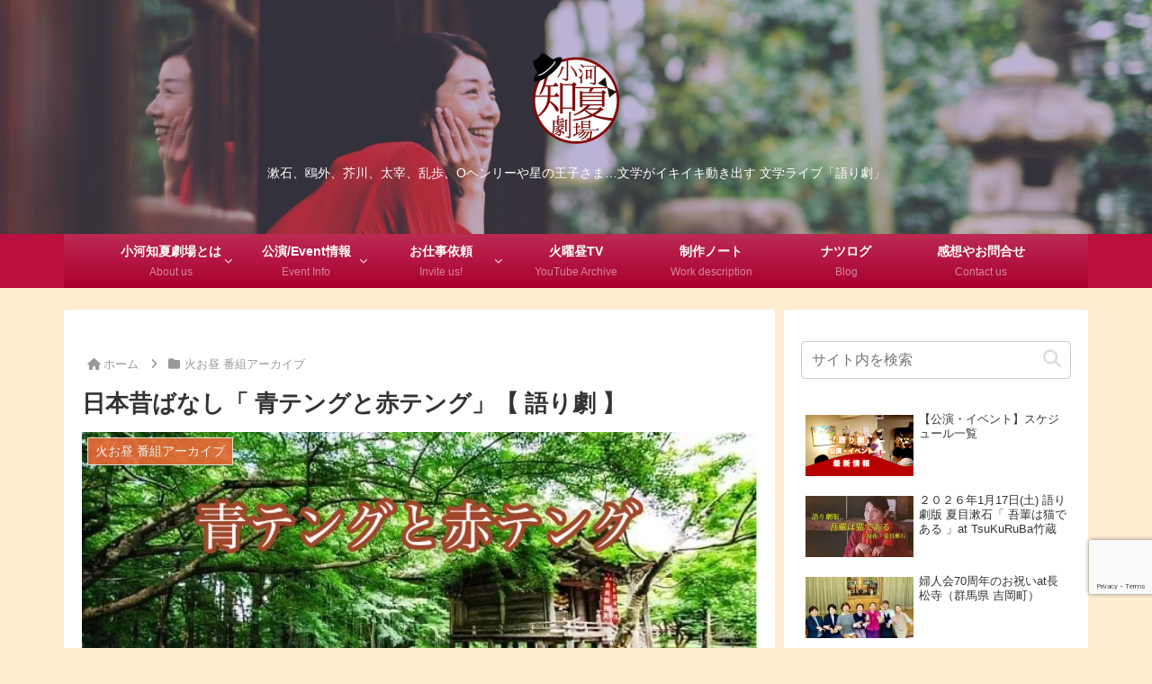

--- FILE ---
content_type: text/html; charset=utf-8
request_url: https://www.google.com/recaptcha/api2/anchor?ar=1&k=6LcLfAkjAAAAAAi_27Ya5OFmqlegmimQYxcOa9XQ&co=aHR0cHM6Ly9vZ2F3YS1jaGluYXRzdS5jb206NDQz&hl=en&v=N67nZn4AqZkNcbeMu4prBgzg&size=invisible&anchor-ms=20000&execute-ms=30000&cb=uutsxatz7cm
body_size: 50079
content:
<!DOCTYPE HTML><html dir="ltr" lang="en"><head><meta http-equiv="Content-Type" content="text/html; charset=UTF-8">
<meta http-equiv="X-UA-Compatible" content="IE=edge">
<title>reCAPTCHA</title>
<style type="text/css">
/* cyrillic-ext */
@font-face {
  font-family: 'Roboto';
  font-style: normal;
  font-weight: 400;
  font-stretch: 100%;
  src: url(//fonts.gstatic.com/s/roboto/v48/KFO7CnqEu92Fr1ME7kSn66aGLdTylUAMa3GUBHMdazTgWw.woff2) format('woff2');
  unicode-range: U+0460-052F, U+1C80-1C8A, U+20B4, U+2DE0-2DFF, U+A640-A69F, U+FE2E-FE2F;
}
/* cyrillic */
@font-face {
  font-family: 'Roboto';
  font-style: normal;
  font-weight: 400;
  font-stretch: 100%;
  src: url(//fonts.gstatic.com/s/roboto/v48/KFO7CnqEu92Fr1ME7kSn66aGLdTylUAMa3iUBHMdazTgWw.woff2) format('woff2');
  unicode-range: U+0301, U+0400-045F, U+0490-0491, U+04B0-04B1, U+2116;
}
/* greek-ext */
@font-face {
  font-family: 'Roboto';
  font-style: normal;
  font-weight: 400;
  font-stretch: 100%;
  src: url(//fonts.gstatic.com/s/roboto/v48/KFO7CnqEu92Fr1ME7kSn66aGLdTylUAMa3CUBHMdazTgWw.woff2) format('woff2');
  unicode-range: U+1F00-1FFF;
}
/* greek */
@font-face {
  font-family: 'Roboto';
  font-style: normal;
  font-weight: 400;
  font-stretch: 100%;
  src: url(//fonts.gstatic.com/s/roboto/v48/KFO7CnqEu92Fr1ME7kSn66aGLdTylUAMa3-UBHMdazTgWw.woff2) format('woff2');
  unicode-range: U+0370-0377, U+037A-037F, U+0384-038A, U+038C, U+038E-03A1, U+03A3-03FF;
}
/* math */
@font-face {
  font-family: 'Roboto';
  font-style: normal;
  font-weight: 400;
  font-stretch: 100%;
  src: url(//fonts.gstatic.com/s/roboto/v48/KFO7CnqEu92Fr1ME7kSn66aGLdTylUAMawCUBHMdazTgWw.woff2) format('woff2');
  unicode-range: U+0302-0303, U+0305, U+0307-0308, U+0310, U+0312, U+0315, U+031A, U+0326-0327, U+032C, U+032F-0330, U+0332-0333, U+0338, U+033A, U+0346, U+034D, U+0391-03A1, U+03A3-03A9, U+03B1-03C9, U+03D1, U+03D5-03D6, U+03F0-03F1, U+03F4-03F5, U+2016-2017, U+2034-2038, U+203C, U+2040, U+2043, U+2047, U+2050, U+2057, U+205F, U+2070-2071, U+2074-208E, U+2090-209C, U+20D0-20DC, U+20E1, U+20E5-20EF, U+2100-2112, U+2114-2115, U+2117-2121, U+2123-214F, U+2190, U+2192, U+2194-21AE, U+21B0-21E5, U+21F1-21F2, U+21F4-2211, U+2213-2214, U+2216-22FF, U+2308-230B, U+2310, U+2319, U+231C-2321, U+2336-237A, U+237C, U+2395, U+239B-23B7, U+23D0, U+23DC-23E1, U+2474-2475, U+25AF, U+25B3, U+25B7, U+25BD, U+25C1, U+25CA, U+25CC, U+25FB, U+266D-266F, U+27C0-27FF, U+2900-2AFF, U+2B0E-2B11, U+2B30-2B4C, U+2BFE, U+3030, U+FF5B, U+FF5D, U+1D400-1D7FF, U+1EE00-1EEFF;
}
/* symbols */
@font-face {
  font-family: 'Roboto';
  font-style: normal;
  font-weight: 400;
  font-stretch: 100%;
  src: url(//fonts.gstatic.com/s/roboto/v48/KFO7CnqEu92Fr1ME7kSn66aGLdTylUAMaxKUBHMdazTgWw.woff2) format('woff2');
  unicode-range: U+0001-000C, U+000E-001F, U+007F-009F, U+20DD-20E0, U+20E2-20E4, U+2150-218F, U+2190, U+2192, U+2194-2199, U+21AF, U+21E6-21F0, U+21F3, U+2218-2219, U+2299, U+22C4-22C6, U+2300-243F, U+2440-244A, U+2460-24FF, U+25A0-27BF, U+2800-28FF, U+2921-2922, U+2981, U+29BF, U+29EB, U+2B00-2BFF, U+4DC0-4DFF, U+FFF9-FFFB, U+10140-1018E, U+10190-1019C, U+101A0, U+101D0-101FD, U+102E0-102FB, U+10E60-10E7E, U+1D2C0-1D2D3, U+1D2E0-1D37F, U+1F000-1F0FF, U+1F100-1F1AD, U+1F1E6-1F1FF, U+1F30D-1F30F, U+1F315, U+1F31C, U+1F31E, U+1F320-1F32C, U+1F336, U+1F378, U+1F37D, U+1F382, U+1F393-1F39F, U+1F3A7-1F3A8, U+1F3AC-1F3AF, U+1F3C2, U+1F3C4-1F3C6, U+1F3CA-1F3CE, U+1F3D4-1F3E0, U+1F3ED, U+1F3F1-1F3F3, U+1F3F5-1F3F7, U+1F408, U+1F415, U+1F41F, U+1F426, U+1F43F, U+1F441-1F442, U+1F444, U+1F446-1F449, U+1F44C-1F44E, U+1F453, U+1F46A, U+1F47D, U+1F4A3, U+1F4B0, U+1F4B3, U+1F4B9, U+1F4BB, U+1F4BF, U+1F4C8-1F4CB, U+1F4D6, U+1F4DA, U+1F4DF, U+1F4E3-1F4E6, U+1F4EA-1F4ED, U+1F4F7, U+1F4F9-1F4FB, U+1F4FD-1F4FE, U+1F503, U+1F507-1F50B, U+1F50D, U+1F512-1F513, U+1F53E-1F54A, U+1F54F-1F5FA, U+1F610, U+1F650-1F67F, U+1F687, U+1F68D, U+1F691, U+1F694, U+1F698, U+1F6AD, U+1F6B2, U+1F6B9-1F6BA, U+1F6BC, U+1F6C6-1F6CF, U+1F6D3-1F6D7, U+1F6E0-1F6EA, U+1F6F0-1F6F3, U+1F6F7-1F6FC, U+1F700-1F7FF, U+1F800-1F80B, U+1F810-1F847, U+1F850-1F859, U+1F860-1F887, U+1F890-1F8AD, U+1F8B0-1F8BB, U+1F8C0-1F8C1, U+1F900-1F90B, U+1F93B, U+1F946, U+1F984, U+1F996, U+1F9E9, U+1FA00-1FA6F, U+1FA70-1FA7C, U+1FA80-1FA89, U+1FA8F-1FAC6, U+1FACE-1FADC, U+1FADF-1FAE9, U+1FAF0-1FAF8, U+1FB00-1FBFF;
}
/* vietnamese */
@font-face {
  font-family: 'Roboto';
  font-style: normal;
  font-weight: 400;
  font-stretch: 100%;
  src: url(//fonts.gstatic.com/s/roboto/v48/KFO7CnqEu92Fr1ME7kSn66aGLdTylUAMa3OUBHMdazTgWw.woff2) format('woff2');
  unicode-range: U+0102-0103, U+0110-0111, U+0128-0129, U+0168-0169, U+01A0-01A1, U+01AF-01B0, U+0300-0301, U+0303-0304, U+0308-0309, U+0323, U+0329, U+1EA0-1EF9, U+20AB;
}
/* latin-ext */
@font-face {
  font-family: 'Roboto';
  font-style: normal;
  font-weight: 400;
  font-stretch: 100%;
  src: url(//fonts.gstatic.com/s/roboto/v48/KFO7CnqEu92Fr1ME7kSn66aGLdTylUAMa3KUBHMdazTgWw.woff2) format('woff2');
  unicode-range: U+0100-02BA, U+02BD-02C5, U+02C7-02CC, U+02CE-02D7, U+02DD-02FF, U+0304, U+0308, U+0329, U+1D00-1DBF, U+1E00-1E9F, U+1EF2-1EFF, U+2020, U+20A0-20AB, U+20AD-20C0, U+2113, U+2C60-2C7F, U+A720-A7FF;
}
/* latin */
@font-face {
  font-family: 'Roboto';
  font-style: normal;
  font-weight: 400;
  font-stretch: 100%;
  src: url(//fonts.gstatic.com/s/roboto/v48/KFO7CnqEu92Fr1ME7kSn66aGLdTylUAMa3yUBHMdazQ.woff2) format('woff2');
  unicode-range: U+0000-00FF, U+0131, U+0152-0153, U+02BB-02BC, U+02C6, U+02DA, U+02DC, U+0304, U+0308, U+0329, U+2000-206F, U+20AC, U+2122, U+2191, U+2193, U+2212, U+2215, U+FEFF, U+FFFD;
}
/* cyrillic-ext */
@font-face {
  font-family: 'Roboto';
  font-style: normal;
  font-weight: 500;
  font-stretch: 100%;
  src: url(//fonts.gstatic.com/s/roboto/v48/KFO7CnqEu92Fr1ME7kSn66aGLdTylUAMa3GUBHMdazTgWw.woff2) format('woff2');
  unicode-range: U+0460-052F, U+1C80-1C8A, U+20B4, U+2DE0-2DFF, U+A640-A69F, U+FE2E-FE2F;
}
/* cyrillic */
@font-face {
  font-family: 'Roboto';
  font-style: normal;
  font-weight: 500;
  font-stretch: 100%;
  src: url(//fonts.gstatic.com/s/roboto/v48/KFO7CnqEu92Fr1ME7kSn66aGLdTylUAMa3iUBHMdazTgWw.woff2) format('woff2');
  unicode-range: U+0301, U+0400-045F, U+0490-0491, U+04B0-04B1, U+2116;
}
/* greek-ext */
@font-face {
  font-family: 'Roboto';
  font-style: normal;
  font-weight: 500;
  font-stretch: 100%;
  src: url(//fonts.gstatic.com/s/roboto/v48/KFO7CnqEu92Fr1ME7kSn66aGLdTylUAMa3CUBHMdazTgWw.woff2) format('woff2');
  unicode-range: U+1F00-1FFF;
}
/* greek */
@font-face {
  font-family: 'Roboto';
  font-style: normal;
  font-weight: 500;
  font-stretch: 100%;
  src: url(//fonts.gstatic.com/s/roboto/v48/KFO7CnqEu92Fr1ME7kSn66aGLdTylUAMa3-UBHMdazTgWw.woff2) format('woff2');
  unicode-range: U+0370-0377, U+037A-037F, U+0384-038A, U+038C, U+038E-03A1, U+03A3-03FF;
}
/* math */
@font-face {
  font-family: 'Roboto';
  font-style: normal;
  font-weight: 500;
  font-stretch: 100%;
  src: url(//fonts.gstatic.com/s/roboto/v48/KFO7CnqEu92Fr1ME7kSn66aGLdTylUAMawCUBHMdazTgWw.woff2) format('woff2');
  unicode-range: U+0302-0303, U+0305, U+0307-0308, U+0310, U+0312, U+0315, U+031A, U+0326-0327, U+032C, U+032F-0330, U+0332-0333, U+0338, U+033A, U+0346, U+034D, U+0391-03A1, U+03A3-03A9, U+03B1-03C9, U+03D1, U+03D5-03D6, U+03F0-03F1, U+03F4-03F5, U+2016-2017, U+2034-2038, U+203C, U+2040, U+2043, U+2047, U+2050, U+2057, U+205F, U+2070-2071, U+2074-208E, U+2090-209C, U+20D0-20DC, U+20E1, U+20E5-20EF, U+2100-2112, U+2114-2115, U+2117-2121, U+2123-214F, U+2190, U+2192, U+2194-21AE, U+21B0-21E5, U+21F1-21F2, U+21F4-2211, U+2213-2214, U+2216-22FF, U+2308-230B, U+2310, U+2319, U+231C-2321, U+2336-237A, U+237C, U+2395, U+239B-23B7, U+23D0, U+23DC-23E1, U+2474-2475, U+25AF, U+25B3, U+25B7, U+25BD, U+25C1, U+25CA, U+25CC, U+25FB, U+266D-266F, U+27C0-27FF, U+2900-2AFF, U+2B0E-2B11, U+2B30-2B4C, U+2BFE, U+3030, U+FF5B, U+FF5D, U+1D400-1D7FF, U+1EE00-1EEFF;
}
/* symbols */
@font-face {
  font-family: 'Roboto';
  font-style: normal;
  font-weight: 500;
  font-stretch: 100%;
  src: url(//fonts.gstatic.com/s/roboto/v48/KFO7CnqEu92Fr1ME7kSn66aGLdTylUAMaxKUBHMdazTgWw.woff2) format('woff2');
  unicode-range: U+0001-000C, U+000E-001F, U+007F-009F, U+20DD-20E0, U+20E2-20E4, U+2150-218F, U+2190, U+2192, U+2194-2199, U+21AF, U+21E6-21F0, U+21F3, U+2218-2219, U+2299, U+22C4-22C6, U+2300-243F, U+2440-244A, U+2460-24FF, U+25A0-27BF, U+2800-28FF, U+2921-2922, U+2981, U+29BF, U+29EB, U+2B00-2BFF, U+4DC0-4DFF, U+FFF9-FFFB, U+10140-1018E, U+10190-1019C, U+101A0, U+101D0-101FD, U+102E0-102FB, U+10E60-10E7E, U+1D2C0-1D2D3, U+1D2E0-1D37F, U+1F000-1F0FF, U+1F100-1F1AD, U+1F1E6-1F1FF, U+1F30D-1F30F, U+1F315, U+1F31C, U+1F31E, U+1F320-1F32C, U+1F336, U+1F378, U+1F37D, U+1F382, U+1F393-1F39F, U+1F3A7-1F3A8, U+1F3AC-1F3AF, U+1F3C2, U+1F3C4-1F3C6, U+1F3CA-1F3CE, U+1F3D4-1F3E0, U+1F3ED, U+1F3F1-1F3F3, U+1F3F5-1F3F7, U+1F408, U+1F415, U+1F41F, U+1F426, U+1F43F, U+1F441-1F442, U+1F444, U+1F446-1F449, U+1F44C-1F44E, U+1F453, U+1F46A, U+1F47D, U+1F4A3, U+1F4B0, U+1F4B3, U+1F4B9, U+1F4BB, U+1F4BF, U+1F4C8-1F4CB, U+1F4D6, U+1F4DA, U+1F4DF, U+1F4E3-1F4E6, U+1F4EA-1F4ED, U+1F4F7, U+1F4F9-1F4FB, U+1F4FD-1F4FE, U+1F503, U+1F507-1F50B, U+1F50D, U+1F512-1F513, U+1F53E-1F54A, U+1F54F-1F5FA, U+1F610, U+1F650-1F67F, U+1F687, U+1F68D, U+1F691, U+1F694, U+1F698, U+1F6AD, U+1F6B2, U+1F6B9-1F6BA, U+1F6BC, U+1F6C6-1F6CF, U+1F6D3-1F6D7, U+1F6E0-1F6EA, U+1F6F0-1F6F3, U+1F6F7-1F6FC, U+1F700-1F7FF, U+1F800-1F80B, U+1F810-1F847, U+1F850-1F859, U+1F860-1F887, U+1F890-1F8AD, U+1F8B0-1F8BB, U+1F8C0-1F8C1, U+1F900-1F90B, U+1F93B, U+1F946, U+1F984, U+1F996, U+1F9E9, U+1FA00-1FA6F, U+1FA70-1FA7C, U+1FA80-1FA89, U+1FA8F-1FAC6, U+1FACE-1FADC, U+1FADF-1FAE9, U+1FAF0-1FAF8, U+1FB00-1FBFF;
}
/* vietnamese */
@font-face {
  font-family: 'Roboto';
  font-style: normal;
  font-weight: 500;
  font-stretch: 100%;
  src: url(//fonts.gstatic.com/s/roboto/v48/KFO7CnqEu92Fr1ME7kSn66aGLdTylUAMa3OUBHMdazTgWw.woff2) format('woff2');
  unicode-range: U+0102-0103, U+0110-0111, U+0128-0129, U+0168-0169, U+01A0-01A1, U+01AF-01B0, U+0300-0301, U+0303-0304, U+0308-0309, U+0323, U+0329, U+1EA0-1EF9, U+20AB;
}
/* latin-ext */
@font-face {
  font-family: 'Roboto';
  font-style: normal;
  font-weight: 500;
  font-stretch: 100%;
  src: url(//fonts.gstatic.com/s/roboto/v48/KFO7CnqEu92Fr1ME7kSn66aGLdTylUAMa3KUBHMdazTgWw.woff2) format('woff2');
  unicode-range: U+0100-02BA, U+02BD-02C5, U+02C7-02CC, U+02CE-02D7, U+02DD-02FF, U+0304, U+0308, U+0329, U+1D00-1DBF, U+1E00-1E9F, U+1EF2-1EFF, U+2020, U+20A0-20AB, U+20AD-20C0, U+2113, U+2C60-2C7F, U+A720-A7FF;
}
/* latin */
@font-face {
  font-family: 'Roboto';
  font-style: normal;
  font-weight: 500;
  font-stretch: 100%;
  src: url(//fonts.gstatic.com/s/roboto/v48/KFO7CnqEu92Fr1ME7kSn66aGLdTylUAMa3yUBHMdazQ.woff2) format('woff2');
  unicode-range: U+0000-00FF, U+0131, U+0152-0153, U+02BB-02BC, U+02C6, U+02DA, U+02DC, U+0304, U+0308, U+0329, U+2000-206F, U+20AC, U+2122, U+2191, U+2193, U+2212, U+2215, U+FEFF, U+FFFD;
}
/* cyrillic-ext */
@font-face {
  font-family: 'Roboto';
  font-style: normal;
  font-weight: 900;
  font-stretch: 100%;
  src: url(//fonts.gstatic.com/s/roboto/v48/KFO7CnqEu92Fr1ME7kSn66aGLdTylUAMa3GUBHMdazTgWw.woff2) format('woff2');
  unicode-range: U+0460-052F, U+1C80-1C8A, U+20B4, U+2DE0-2DFF, U+A640-A69F, U+FE2E-FE2F;
}
/* cyrillic */
@font-face {
  font-family: 'Roboto';
  font-style: normal;
  font-weight: 900;
  font-stretch: 100%;
  src: url(//fonts.gstatic.com/s/roboto/v48/KFO7CnqEu92Fr1ME7kSn66aGLdTylUAMa3iUBHMdazTgWw.woff2) format('woff2');
  unicode-range: U+0301, U+0400-045F, U+0490-0491, U+04B0-04B1, U+2116;
}
/* greek-ext */
@font-face {
  font-family: 'Roboto';
  font-style: normal;
  font-weight: 900;
  font-stretch: 100%;
  src: url(//fonts.gstatic.com/s/roboto/v48/KFO7CnqEu92Fr1ME7kSn66aGLdTylUAMa3CUBHMdazTgWw.woff2) format('woff2');
  unicode-range: U+1F00-1FFF;
}
/* greek */
@font-face {
  font-family: 'Roboto';
  font-style: normal;
  font-weight: 900;
  font-stretch: 100%;
  src: url(//fonts.gstatic.com/s/roboto/v48/KFO7CnqEu92Fr1ME7kSn66aGLdTylUAMa3-UBHMdazTgWw.woff2) format('woff2');
  unicode-range: U+0370-0377, U+037A-037F, U+0384-038A, U+038C, U+038E-03A1, U+03A3-03FF;
}
/* math */
@font-face {
  font-family: 'Roboto';
  font-style: normal;
  font-weight: 900;
  font-stretch: 100%;
  src: url(//fonts.gstatic.com/s/roboto/v48/KFO7CnqEu92Fr1ME7kSn66aGLdTylUAMawCUBHMdazTgWw.woff2) format('woff2');
  unicode-range: U+0302-0303, U+0305, U+0307-0308, U+0310, U+0312, U+0315, U+031A, U+0326-0327, U+032C, U+032F-0330, U+0332-0333, U+0338, U+033A, U+0346, U+034D, U+0391-03A1, U+03A3-03A9, U+03B1-03C9, U+03D1, U+03D5-03D6, U+03F0-03F1, U+03F4-03F5, U+2016-2017, U+2034-2038, U+203C, U+2040, U+2043, U+2047, U+2050, U+2057, U+205F, U+2070-2071, U+2074-208E, U+2090-209C, U+20D0-20DC, U+20E1, U+20E5-20EF, U+2100-2112, U+2114-2115, U+2117-2121, U+2123-214F, U+2190, U+2192, U+2194-21AE, U+21B0-21E5, U+21F1-21F2, U+21F4-2211, U+2213-2214, U+2216-22FF, U+2308-230B, U+2310, U+2319, U+231C-2321, U+2336-237A, U+237C, U+2395, U+239B-23B7, U+23D0, U+23DC-23E1, U+2474-2475, U+25AF, U+25B3, U+25B7, U+25BD, U+25C1, U+25CA, U+25CC, U+25FB, U+266D-266F, U+27C0-27FF, U+2900-2AFF, U+2B0E-2B11, U+2B30-2B4C, U+2BFE, U+3030, U+FF5B, U+FF5D, U+1D400-1D7FF, U+1EE00-1EEFF;
}
/* symbols */
@font-face {
  font-family: 'Roboto';
  font-style: normal;
  font-weight: 900;
  font-stretch: 100%;
  src: url(//fonts.gstatic.com/s/roboto/v48/KFO7CnqEu92Fr1ME7kSn66aGLdTylUAMaxKUBHMdazTgWw.woff2) format('woff2');
  unicode-range: U+0001-000C, U+000E-001F, U+007F-009F, U+20DD-20E0, U+20E2-20E4, U+2150-218F, U+2190, U+2192, U+2194-2199, U+21AF, U+21E6-21F0, U+21F3, U+2218-2219, U+2299, U+22C4-22C6, U+2300-243F, U+2440-244A, U+2460-24FF, U+25A0-27BF, U+2800-28FF, U+2921-2922, U+2981, U+29BF, U+29EB, U+2B00-2BFF, U+4DC0-4DFF, U+FFF9-FFFB, U+10140-1018E, U+10190-1019C, U+101A0, U+101D0-101FD, U+102E0-102FB, U+10E60-10E7E, U+1D2C0-1D2D3, U+1D2E0-1D37F, U+1F000-1F0FF, U+1F100-1F1AD, U+1F1E6-1F1FF, U+1F30D-1F30F, U+1F315, U+1F31C, U+1F31E, U+1F320-1F32C, U+1F336, U+1F378, U+1F37D, U+1F382, U+1F393-1F39F, U+1F3A7-1F3A8, U+1F3AC-1F3AF, U+1F3C2, U+1F3C4-1F3C6, U+1F3CA-1F3CE, U+1F3D4-1F3E0, U+1F3ED, U+1F3F1-1F3F3, U+1F3F5-1F3F7, U+1F408, U+1F415, U+1F41F, U+1F426, U+1F43F, U+1F441-1F442, U+1F444, U+1F446-1F449, U+1F44C-1F44E, U+1F453, U+1F46A, U+1F47D, U+1F4A3, U+1F4B0, U+1F4B3, U+1F4B9, U+1F4BB, U+1F4BF, U+1F4C8-1F4CB, U+1F4D6, U+1F4DA, U+1F4DF, U+1F4E3-1F4E6, U+1F4EA-1F4ED, U+1F4F7, U+1F4F9-1F4FB, U+1F4FD-1F4FE, U+1F503, U+1F507-1F50B, U+1F50D, U+1F512-1F513, U+1F53E-1F54A, U+1F54F-1F5FA, U+1F610, U+1F650-1F67F, U+1F687, U+1F68D, U+1F691, U+1F694, U+1F698, U+1F6AD, U+1F6B2, U+1F6B9-1F6BA, U+1F6BC, U+1F6C6-1F6CF, U+1F6D3-1F6D7, U+1F6E0-1F6EA, U+1F6F0-1F6F3, U+1F6F7-1F6FC, U+1F700-1F7FF, U+1F800-1F80B, U+1F810-1F847, U+1F850-1F859, U+1F860-1F887, U+1F890-1F8AD, U+1F8B0-1F8BB, U+1F8C0-1F8C1, U+1F900-1F90B, U+1F93B, U+1F946, U+1F984, U+1F996, U+1F9E9, U+1FA00-1FA6F, U+1FA70-1FA7C, U+1FA80-1FA89, U+1FA8F-1FAC6, U+1FACE-1FADC, U+1FADF-1FAE9, U+1FAF0-1FAF8, U+1FB00-1FBFF;
}
/* vietnamese */
@font-face {
  font-family: 'Roboto';
  font-style: normal;
  font-weight: 900;
  font-stretch: 100%;
  src: url(//fonts.gstatic.com/s/roboto/v48/KFO7CnqEu92Fr1ME7kSn66aGLdTylUAMa3OUBHMdazTgWw.woff2) format('woff2');
  unicode-range: U+0102-0103, U+0110-0111, U+0128-0129, U+0168-0169, U+01A0-01A1, U+01AF-01B0, U+0300-0301, U+0303-0304, U+0308-0309, U+0323, U+0329, U+1EA0-1EF9, U+20AB;
}
/* latin-ext */
@font-face {
  font-family: 'Roboto';
  font-style: normal;
  font-weight: 900;
  font-stretch: 100%;
  src: url(//fonts.gstatic.com/s/roboto/v48/KFO7CnqEu92Fr1ME7kSn66aGLdTylUAMa3KUBHMdazTgWw.woff2) format('woff2');
  unicode-range: U+0100-02BA, U+02BD-02C5, U+02C7-02CC, U+02CE-02D7, U+02DD-02FF, U+0304, U+0308, U+0329, U+1D00-1DBF, U+1E00-1E9F, U+1EF2-1EFF, U+2020, U+20A0-20AB, U+20AD-20C0, U+2113, U+2C60-2C7F, U+A720-A7FF;
}
/* latin */
@font-face {
  font-family: 'Roboto';
  font-style: normal;
  font-weight: 900;
  font-stretch: 100%;
  src: url(//fonts.gstatic.com/s/roboto/v48/KFO7CnqEu92Fr1ME7kSn66aGLdTylUAMa3yUBHMdazQ.woff2) format('woff2');
  unicode-range: U+0000-00FF, U+0131, U+0152-0153, U+02BB-02BC, U+02C6, U+02DA, U+02DC, U+0304, U+0308, U+0329, U+2000-206F, U+20AC, U+2122, U+2191, U+2193, U+2212, U+2215, U+FEFF, U+FFFD;
}

</style>
<link rel="stylesheet" type="text/css" href="https://www.gstatic.com/recaptcha/releases/N67nZn4AqZkNcbeMu4prBgzg/styles__ltr.css">
<script nonce="JSqZ3tE6lk1HK2K0VzX-7g" type="text/javascript">window['__recaptcha_api'] = 'https://www.google.com/recaptcha/api2/';</script>
<script type="text/javascript" src="https://www.gstatic.com/recaptcha/releases/N67nZn4AqZkNcbeMu4prBgzg/recaptcha__en.js" nonce="JSqZ3tE6lk1HK2K0VzX-7g">
      
    </script></head>
<body><div id="rc-anchor-alert" class="rc-anchor-alert"></div>
<input type="hidden" id="recaptcha-token" value="[base64]">
<script type="text/javascript" nonce="JSqZ3tE6lk1HK2K0VzX-7g">
      recaptcha.anchor.Main.init("[\x22ainput\x22,[\x22bgdata\x22,\x22\x22,\[base64]/[base64]/MjU1Ong/[base64]/[base64]/[base64]/[base64]/[base64]/[base64]/[base64]/[base64]/[base64]/[base64]/[base64]/[base64]/[base64]/[base64]/[base64]\\u003d\x22,\[base64]\\u003d\\u003d\x22,\x22GcOhw7zDhMOMYgLDrcO0wpDCkcOcbMKiwpDDqMOxw61pwpwGDQsUw4lWVlUJXD/DjlnDksOoE8KgVsOGw5swLsO5GsKqw4QWwq3CqcKSw6nDoQHDg8O4WMKhci9GRR/DocOEPMOgw73DmcKXwohow77DiAAkCH/CizYSfEoQNmY1w643MMOBwolmBTjCkB3DmMO5wo1dwrBWJsKHEHXDswcOcMKucCBYw4rCp8O9Q8KKV0Jww6t8NnHCl8ODUzjDhzpBwojCuMKPw6I0w4PDjMK+eMOnYGbDt3XCnMOFw4/CrWoswrjDiMOBwq/[base64]/[base64]/Cq14yaz58DxfDq8OAw6jDh8Kkw5BKbMO1RXF9wrbDthFww6PDv8K7GSPDqsKqwoIiMEPCpRJVw6gmwr7CmEo+fMOnfkxhw54cBMKNwq8Ywo1gccOAf8OTw65nAznDnkPCucK3KcKYGMK+CMKFw5vCtcKSwoAww67Do14Hw7nDtgvCuVlNw7EfCMKFHi/[base64]/CnMOew4QPwr9ACMONwpXDvsK8wq/[base64]/wpc/[base64]/DiMOHwqQMwqDDtXNdQcK1W8KkQ8OlSx8BM8KsccOcw5NwZh3Ci0DCscKdWV0eJidmwoQeAcKww4h/w6bCqVFcw7DDuj7Du8Oew6nDgATDnjXDsBdjwrzDgzFoasO2InrCrg/[base64]/e8KpwofDugXCmkXDhFJGaR0lF3TCksK6DsOULkB2GGXDpgguLw0Rw4c5VWrDhAE4GyvCngR0wpldwqRwF8OZScOswqHDm8O5f8KHw6UcPggVOsOMwqXDhsO/[base64]/wrTCsRzDq0B6w4E4QsKLK2t5wrrCmcKTwpbDp8Kkw6zDqnpUPsKCw5bClMOHNFIkw4vDk24Jw6XChU9Sw7vDgMOUBkzDgW3ChsK9O0U1w67CmcOrw6YBwrzCsMO/[base64]/[base64]/[base64]/Chh0Yw7zClcK/axUGwqrDggRbw5kUw5NrwrlKB0kbwolOwp40QyUVR1XDjzfDtcOQaGRYwoMeHxLCoCllQ8KlIMKyw7/[base64]/ChjUPAsOLw4Y7DcORwqgsw5/ChcOjCgwNwrDClhzCmjrDqjHClw8BZ8OoHsONwpslw67Dgj1qwojDtMKOw5LCkijDvRVkEUnCqMKnw7pbYEdiJcK/[base64]/CgcK1wrPCp8OeAHfDlsKzEMOdwo0yWsKpXMOGEsKGYUYPwqgQVcOoTV7DqkDDulfClsODTxXCpH7CpcOXwozDnhrChMOrwrkjLHE+wogtw4UdwqzCmcK0fMKCAsKODDjCscKKbMOWXhNRw5XDk8Kzwr/[base64]/wppRElTDuMOew5FsJg19DcOAwqw/QMKtF8KAwq5Iw5tqayXCowpWwpvCjsKaP3s5w443wrBuZ8K+w7rCn3TDiMOBJcOjwoXCtUZuBTHDtsOAwoLCiW/DsWkYw5thOG3Cp8OZwpVhR8OoFMOkM1FdwpDDkHA8wrpWUXrDjsOOIndMw7F5w6DCvcOVw6oAwq/[base64]/DosKyw5vDqsOlwrkVw5cJCgkkwq8gWwVhw6XDtcOVMsKlw4bCscKPw6MpOsK0GAtyw6YXDcOFw70Ww6drUcKewrF/w7YJwoLCvcOIIy3DgjLDi8OYw4XDj3g5X8O0w4nDnhAoF3DDoUsdwrAwC8Otw4VkUm3DrcKZT1YSw6VlZcO5wo/DjsKZLcKbZsKKwqDDksKOVi1gwpYASMK7N8OYwozDpivCrMOMwoPDqxEwX8KfPzzCml0PwqZFKlN5wq7DuEwcw5/CsMOaw6A1XMO4wofDqcK2PsOhwpjDkMOFwpjCoDfDsF5oXxrCs8KPVmBcwobCvsOKwrVtwrvDjMKVwoLDlFBkTHYywq4ywpbCnz9/w5MYw6cDw7HCi8OSecKfNsOJwo/CrcK+wqrDvnh+w5TCsMOJVSwhNMKjBCrDvTvCpRnCn8KqfsKRw5rDmcOCFwjChsO8wql+J8ORw4rCj1zCqMKHaHDDkXrDj13DjnLCjMOGw7p4wrXCqTDCngQTwrwhwoVOcMKYJcKcw4pTw7tDwpvCqQ7DtTA4wrjDiTfCng/DiQ8aw4TDk8KOw79ZcBDDvgvCkcKew5Aiw7fDpMKTwo/[base64]/wpALw5rCvzJvFcKbQsKgwrddw5Q7HMOQTCQhOHXCjQvDgsO9wpHDnlBqw7rCnXvDocK6CW7CiMOlGsOIw5MfXxTCoyUWRHfCr8KUT8OLwpN6wqBSMQl0w7rClcKmL8KLwqpGw5rCgcKaTsO+fX8Jw7MhNMKQw7DChgrCjMOHb8OSWl/DuHhSD8OLwoQjw5zDl8OCdl9MN1sZwqslw6k0IMOuw6QBw5rClxx/wpnCgHJJwoHChj9/SMO4w6PDqMKLw7jDtgJdAFbCocOoUhJ5c8KhZw7Cj2/CssOMaH3CiwQFPnzDnzDCicO2wpPDnsOCHWfCkyE0wq/DuyUewo3Cv8K6wqRGwqLDpHN7WBDDjcOzw6l3MMOwwqzDm2XDuMOfWkrCqEhrwoDDtsK6wro8wpMZMcK9NmJQSMKxwqYIV8O6S8O4w7jCmsOWwqzDtw1rZcOSd8KtAxLCmzcSwqUnwphfH8OAwr3CjFrCq0VvR8KDUMK8woQ/S3U5KH8yT8K0wp3CiAHDtsO3wo7CjgAYPSEXdw5hw5knw4bCh1VzwoTCozTClFHDu8OhOsO+MsKiwptAJwDDh8KsD3DDvMObw5nDuBXDskM4w7/CpjRXwpTCvxLDkMOGwpFfw4vDtMKDw61qw4JTwq53w59qGcKsKsKFH1PDuMOlNVw/[base64]/CsE8JwpEtw644wrdOFcKXUcO5JQ/DsMKGw6xmVB5fb8ODL2MMQsKTw5twasOwF8OmdsK9KFnDgGMvB8KVw7UYwq7DlcKwwrDDgMKDU385wqlGJ8O8wrrDrMKXPMKFGcKqw7trw5xuwqLDtEPCuMKPEmcoS3jDv1bCiW4nTE99XWHDkxXDpnfDv8OwcDMocsKtwoLDo1/[base64]/Dr8Koc8OsVTlOUcOgBnfCniU9w7bDhQTDk2fCng/DsRTDnkoYwonDsjTDt8KkGWJNdcKew5xLwqUBw5nDiTEDw5lZcMKZYz7Ck8K6FcOvG3rCqT3CuA0eSWoWPMOmacKYw6w1wp1WRsOaw4XDqTI9ZQrDtcKlw5JAJsO9RE3DsMOPw4XCjsKqwowawpV9amleF1fCj1/[base64]/DlMKNFmY1wpliwpHCvBY/C8Kcw53ClB9IwqJew69peMOWwrXCsTs8YxZaL8ObMsK6wrE5HcOYZXXDicKqGcOQFsOrwooNU8K5TcKDw4JVYUHCuB/DszZKw6pgUXPDm8KZasODwrQrT8ODXMKgLgXDqsKLR8KXw6XCvMKiIXJVwrpWw7TDumlQwpLDpjhKwo3Cp8KKH3NAJSJCZcOxC2nCqEFjUDprBhzDuSrCtsO1PUUpw6ZAB8OQBcKwB8OwwqtBwqzDjGd3BkDCgi1TdDtowqUMdQ7CqcOlakHCgW0NwqssMSIpw6/DuMOQw6LCrcOCw49GwojClEJlwpTDisOiw4vCn8KCTCFKR8O2YXjDgsKgb8K1IxrDhi8+wr3CnsOow4DCjcKpw6IMYMOueCXDqMOVw5gow7fDlTzDrsO5b8OoDcOiW8KEfn9ww5kVDsOfCDLDnMKbR2HCqybDhW0oHsOhwqsXwpFjw5xOw7F+w5Rnw6J/[base64]/Do2jCikDCqQXDumpdwqPDr8Oswq0sIMOMw4zChMKYw6wDY8KvwpHCn8KgE8OVS8Oaw5V/Nh1Iwq/Dp07DucOWfcO6wp0VwqRaQ8OhaMOew7Vhw4YOEy/CvzZYw7DCuisjw4AAOwHChcKiw4/Cu37CqzttecOWUznDusKawpvCoMKmwrXCr1gVOsK7wp8PXhXCncOSwrYfNVINw6vClsKcOsOWw5weSDrCr8Kxwp09wrcRVsKMw7XDmcOywofDqsOrTHXDmHh+Hg7DnWkNFDInZcKWw6N6T8OzFMKvYcKWw40rSMKZwpMRFMKUV8KvWkJmw6/CjMK0YsOZaj83bMOFS8OVw5vClhcEdAhMwot8wpjCicKew6N+E8OINMOxw7ETwoXCqcKKwoFlZMOIW8OwAXDCqsKWw7IFw6lAFmhaJMKew70fw5ALw4QVScKnw4ojwrcaGcOPDcORw6Q2woLCoFnCncK1w6jCt8OcMBZiRMOzZmrDrsKKwpwywpvCmsOvS8Kew5/CkcOcw7t2b8Knw7MIeBXDrC5CXMK6w5rDoMOowoltXGXCvjbDrMOaQ3bDpit4asK2OkHDp8O3V8OQPcOTwqZmEcOuw5zDosOywr/DrWxvKwfCqyMfw6xLw7gITsKcwpvCgcKww7gcw7PCoSslw7rCg8Kvwo7DjzMDw5FOw4RgF8KKwpTCuSjDlwDCg8OnacOJw6DDscKBU8OnwpzCgcOgw4Evw75MZ0/DscKAIBt+wpTCocOSwobDqcK3wpxUwqnDh8Ouwr8Nw4DCscOswrfDocOQcBBZEyrDi8KMQ8KSZw7DrwQ1LnTCqRpYw6DCsyjClsOLwrskwro5dV5DU8Kuw5cJIwZQwrbCjCAiwpTDrcOQdjZ/wpkRw6vDlMOuHMOaw4fDnEoXw6XDscKkClnCkcOvw4vCiR8pHnx8w7VICMKJdCHCvyjDtsKmNcKFBsORw7jDihLDrMOnTMKRwp/DvcK1P8KBwrdUw6zDqSFdccKzwol0JgzCpWzClsKiwo/DoMO+w5M3wr/CmkZjP8OAw7ZIwqV/[base64]/CuGVKLMO/wqrDhmjCjRsvw5AhwpUeF8OXWGwowrLCusOhO0d6w64xw4XDqAtiw6zCgy0fbCHCkylaRMK6w5rDhm81E8KcWxYhUMOFbgMqw77DkcKlJBfDrsO0wq3DlCkmwpTDuMOHw4wPw7zDk8KAHsO/Sn5rw4nCunzDtVk/w7LClxFDw4nDmMKkbwk6DMOxe0hRRkrDgsKPdcKewr/[base64]/w6zCq8KLwo3Ctlp+c2VdXWh6dcKFWMOOw7TDssOVwo9BwqPDgHc3O8KzaiJQeMOCUUoUw5kzwqp/D8KiecOpKMKYesKBO8Ktw45NUmjDqcOIw5M+Y8Knwq97w5TCnnvCh8KMw6/[base64]/[base64]/wqkhL8KCUnYjBcK8VMOqwqoZbMKuZzXDvsKDwpfDqsOGFMOybwTDlcKpwr3CjwDDucOEw5taw4UAwq3Dr8K9w6IdFR8PfsKBw7xhw4nCuQ8HwoAOUMK8w5E/wqULBsOwCsKHw7bDpsOFdcKywqkcw7rDocKIFCwjbMKcFS7Ck8OSwodAw4FSwp8NwrHDrsOKdMKJw5rCosKcwrA+M0HDqcKHw5bCr8OMRx4Zw5PCssKaLX/Dv8O8wqjDs8K6w7TCrMOOwp5Pw5nCh8ORfMKxbsO0IiHDr0/[base64]/[base64]/CoMK5a8KzXlJKMygkdwV6w6NdVcK2DcOOw6bCncOHw5PDhSzDk8KzDTXCmV/CucKfwp1kDhsVwp9iw7hgw7bCvMObw67DnMKKOcOuJngEw54lwpRxw48ww5/DgcOrczHCkMKjRn7DnzLDoVnDhMOxwqzDo8OZd8KwFMO9w69vbMOMG8KiwpA1YkjCsDnCm8Owwo7Dt2YbYcKhw7cZTmBNYiYzw5PCqEzCuk4FHH3DmXfCr8Kvw7PDm8Okw4DCn2VvwqPDqE7DtcO6w7zCu3xhw5tJIsOaw6rCt0c2wrnDksKFw4RfwrLDjFHDvHjDmG/[base64]/wo3CusK5w4/[base64]/PcOhdsKmw4/CqzjDkWbCuD3CqcKMwqLCrcOmHHDDmGZNccOvwpDChjB7fTp6ekdZYMO4wpNQIAUdMkBkw4cRw5wRwoVSEsKuw4EMLsOQwqkPw43Dn8OcNioPMTLCgCZaw7nCqMOVK3wGw7luasKYwpfCqGHDkWYhw7s5T8O/[base64]/CtGxIeHDCiiJlOcKhDcKew6lIKTzDlsOlUglsWgpVRT1ZMMOWOjLCmy7CqUtww4HCi302w4sBwqvDkVPDuBFRMzbDvMOcTk/Dm1c8wp7DkzzDnMKAVsOmL1lhwrTDpxHDoVNDw6TCucORLsKQE8KWwr7CvMORZEVrDm7CkcKtB2zDvcKzLcKkbMOJSy/DugNewoDDtHzCrXzDnWcXwoXDi8OHwpvDqHx+eMOww4oXBVsJwqhXw4IOXMOKw4c3w5A7EHYiwrJ5Y8ODw4HDmMO4w4AUBMOsw4PDtMKHwrwYERjCgcO4UMKbMmzDoy0lwrfCqTzCvAlXw4jCisKEVcKiBT/Cp8KqwosEcsO6w67DjB4ZwqgHDcOsQsOxw5zDkMOWK8OZwpNfDMODB8O8CnBQworDohbCsyfCrWjDmiPDqyhZezciWFMowrzDmMOvw65lbsKGPcK7wqPDgC/CjMKrwr46L8K4f1FYwpoIw649GMK2DxY4w6cMFcKoR8OhDVnCjHlnCMOuLDrCqBhdO8OUMsOpwrZqH8O7dMOeVMOHw6UdXBcMSGPCqWLCoh7CnUQ2KnPDpsKMwrfDkcO+ECnCuSTDjMObwq/Dj3HDncKIw6JBIBDCk1BrMVfDsMKhXF9fw4rCgsKbVE9OT8KCT3XDvMK+Q3rCqMKsw7F+J1pZCMOXMsKtCgtHaUXCmlTCgTk2w6fDocKBwqFgdRnCo3BXE8Kbw6bClC3CmVTCr8KrScO9wpsxHcO4OUtYw4x/XcOdKVk5wpHDp20jXG1Zw7/CvEchwpogw44df1cxUMKnwqZew41qS8Kbw5seFcKIA8K9al7Dr8ODQihPw6HDnsOwfQ9cFh/Ds8OJw6xNVm4zw4tNwqPDpsKvKMOmw58kwpbDkAbDisO0w4DCvMOnScOBVMOWw6rDv8KJZMKRa8KuwozDojDDtWTCo25OEzXDvsKBwrbDngfCv8OWwpVvw7HCvGQ7w7DDlCI+eMKFXX3DikXDlCvDsTvCl8KEw7gjRsKYbMOmD8O1PsOEwp7Dk8K0w6Fdw7BVw5xneE/DrUDDuMK5QcOyw4ciw7rDhkzDq8O2A2MZA8OXccKYJ3TCssOjFSMNGsO4woFMPFXDhktrwq8BecKWOm9tw6PDmlLCjMORwoxuH8O7woDCvlcCw6l8UcKmHDLDmnXCnkMXTTnCqMO4w5/DuCMOS3sQM8Knwrgywrlsw5rDrE0XGwfDiDXDtcKSYw7DusOswoAGw70jwqgywq1sX8KRakNRXMOuwrHCl0gWw7DDtsONwr9yLsKYJsORwpkIwoXClwfCvcKWw53DhcO4wrJgw5HDhcKUQzlSw7/Cr8Kdw6oyccKCVQ9Aw4INNzfDl8KXw4gAWsOOaXpXwr3Dsi4+dk4nHcO1wqvCsmt+w51ydsK/McKmw4/DvX3DkQvDnsO/CcObVj3CkcKMwp/CnEokwqxbw4ofCMKiw4YNEC/[base64]/DqDQHw7RUwpDDl8KKwrLClCo0ZsKfwqzDvsOZHMK9KsOVwrBLwovCvsO0OsKXY8OfN8KBYBjDqEt0w4bCocKfw6jDomfCs8OUwrsyPFzDly5Bw6FFO0HCrQfCusOzXl4vXcKRGsOZwpnDgkQiw7rCkD7CoQrDmsKLw55xX1/DqMKtfEguwrM5wq5tw6jDgMKKCTRGw6XDvcOuw5I4EmXDlMOBwo3CuRl1wpbDrcO0CEdpd8ODS8O0w5vCiW7DkcOewpXDtMO/[base64]/[base64]/KRjCtRhEwoXDq8Ocwo1Wwps3asOgwonDsMOAJWBgYzLCizs6wpMZw4ZYHsKMw63Cs8OWw6AlwqMtUT4/[base64]/DgxAnY8OZQcKzw6fDu8OHwrjDlcK9w6AyXcOFwrrCvcODesKgwp82MsOnwrvCmMOwVcOIMinCjEDDkcORw5AbWh0vfsKgw6HCu8KGwoJuw7tSw5wtwrZ5wpwgw4BZI8K3DFskwrDChsOFwrnCp8KbYj0PwrjCssOqw5FGfCXCisOmwp8wWcK8aSV/LMKOeBdow4dOLcOfJBd4fsKowppcEcKWSxDCsXMBw7hGwpHCl8Odwo3Chl3Cn8K+EsKdwoXCt8KZeAPDssKfwprCvQDCtj83wo3DjxsZwoUVeQ/CkcOEwoDChknDljbCocKQwoNiw5c4w69ewo0Rwp3DhRA1AMKPTsOlw7/ChAlaw4hdwq8PAMOnwrLCkBDCv8KzNsOlOcKuwprDiBPDgARGwrXCoMOywoRcw7hwwqrCt8ObZF3DildRRGjCpzXCgVLCjR4VEAzDrMODIjBDw5fDmmHDp8KKA8OrE3RtY8OqbcKvw7/CuFnCisKYGsORw7zCtMKOw5ZdAXXCr8Klw5l3w5/Di8O7MsKeI8OQw4rCiMOBwoMrOcO1YcOLDsOcwq4HwoJ6QFkmUAvCiMKLMW3DmMOqw5xDw6fDqMOiaVnDtXVFwrjCrzM3PFQKDcKke8KARG1Hw4HDkXRXw7zCoAVwHcK5dyHDj8OiwowGwodowpcqw7XCn8KJwr/DhhDCnkpTw653TsOmYGvDocOoKsOsDVXCmAYaw7XCrGLCm8OkwrrCoERHIQjCucKPw49udcK6wpZPwp/DkmXDtzw2w64Fw5EjwqjDmwhywrIOMMKVSzhFWAfDssO+bljChsKiw6Jtw5Nbw4vCh8OGw6I7U8Odw4wCWRPCgsOvwrcIw55/X8ODw4xHA8KCw4LChHPDqETCk8OtwrVEZ1ciw4l4f8KGNFpYwphNIMKTwqjCsVE7MMKAdcOuecKkH8OJMCrDi3fDisKrcsO6J2lTw7QkCiLDpcO6wpAzTcKYKMO/w4HDvxrChUvDuh5gA8KbJ8KrwrXDrWPCqStrbgbClBwhw7hww7Rhw4jCtWDDgsOwEj7DjsO0w7FGB8Orwp7Dum/DvsOOwroUw4xVWMK8L8ODPMK6QMKKEMOiUk/CuE/Cn8ORw7HDpmTChQEiw5ojLUXDhcKDw5vDk8ObZmnDrhHCm8Kow4zCkiplBsKCwotdwoPDugjDmcOWwqFQwqAZTUvDmw8KVzXDpsOvacOjR8ORw6jDg20gZcO1w5saw7bCrC0xQsO2w60PwrfCgcOlw719wokBYh9Ow4J1BA3CscO/wqASw7bDhkAnwqg/[base64]/[base64]/[base64]/[base64]/CrMKuw4XDkGcRQMKgw7LDtcO3FFAPThfCmMKnPDHDucOeRMOLwoHCgzd5HsK1wpAdJcOrw7FTbcKTC8K9fzF2w7rDl8Ozw7bCrnkrw7lAwrPCombDqsOEeQZNw59uwr4VWgzCpsK1L0fDlixMwoQBw6knYMKpVQFCw7fCicKUD8K8w5dhw4t/[base64]/Dl8ObOTQIw6/DscOewqxEw5rCmsOGwqjCksKEBgjDthbCoX3DnAHCj8KsEjPDi08KA8KGw4gQbsOfTMONwohBwojDrQDCiRwlwrfCmMOew65UQMKQYGkVD8OmRVTCpiLCncOEUh5ddcKhaGQLw7wWPzLDlQxNbXzChMKRwrcMEj/Ckw/DmxHDr2wCwrROwobDoMKqwr/[base64]/PlYFw5XDksKLbsKvM2zCjcOqAVdMWSEBw4owccKSwrDChsOZwplJG8OhGEAswojCnQt4bMKTwo7CuU8AbRtmw6nDqMOPK8Olw5jCkiZcEcK2alPDs1bClFoEw6t3TsOQd8Krw6/CtmLCnXURGMKqwp08QsKiw5XDqsKhw71CdD5Qw5PChMOlPQgtbRfCtzg5NsO+UcKKAndzw7zCoDDDl8KdLsOOYMOpZsORZMK+dMOLwoNzw49WJELCkw4jADrDrhHDkVIJwp8UUh5tZ2YCGwHDrcOPNcORWcKXw4TDknzDuAzDiMKZwp/DuWJiw7bCrcOdwpEOBMKIQsOxwpXCnW/[base64]/DrEzCncO1w77DsQ/[base64]/fWVDDsO6w5JQAgYpwrbCqTbDmBFhw7zDvknDk17CmglHwqwjwofCoH9zND3DskvCgsOqw6pLw7E2QMK0wpvChHbDr8OKwpB6w4zDjcOnwrLDhCDDscKIw6AaTMOzfwfCr8Oxw6tSQEQiw6ArQ8KowoDCjDjDicOBw5/CtjDCkMOnNXTDl2/DqwHDqTxUEsKvO8KZQMKCfcKJw7hVEcKTT3w9woJeEsOdw7jDqAhfGUNlKmoaw6jCo8Ouw5YdK8OwHEg8SzBGIMKtE11zEh9+VihZw5BoW8Osw6krwq/[base64]/[base64]/w54TbU5hWCPCukzDg2bDk8O/[base64]/w6fCksKgY3VDKCTCi8KSD2rDmEtJXsOYG8OHXR8+wqzDo8OqwpvDnRckdMO9w6fCgMK3w70uw7ZywqVfwp7DisOSeMObIcOjw5EswptjJcKNcjYpw5fCsmIBw77CqiokwrHDjQ7Cr1kOwq3CpcO/wp4KPi3DoMODwoQALsKFbcKnw45TYcOENVEVd2zDh8KzdsO2AcOabCVYSMOwEMKedEtlAS7DpMOywoddQcOFHlwWCHVIw4bCssOxfmvDmRfDkC7DhS7ChcKuwpM/HMOXwoDCjBHCncOobVTDvV8BYw5LFcKZa8K5eWDDpCgEw7IOE27Dh8KXw4rCgcOEHgQYw7fDoktqYzXCp8KcwpLCocOCw4zDqMKLw7HDg8ORwoBRSkXCicOKEHcCVsOAw54Rwr7DqsOtw6TCuFDDrMKOw6/CjsKnw4hdYsKfDijDmsKYe8KrcMOXw7zDuQ1uwoxWwoQbWMKGKk/DjsKQwr/Cj33DpMOjwqbCn8OsRzUlw5bCj8KPwp3Du1p2wr92csKOw6gNI8OWwoh3wptSWn5RWF7Dig1KZ15Uw45jwr/[base64]/DnQ9sejzDhMO8VlQGTC9jw43Dk0FKOTMywpkSJcOTwrJVC8KuwoQFwp8mXMODwoLDkFAgwrPDgkPClcOoSkfDrsOndsOXScK4wobDn8KBEWcNw7/DuS12X8KrwrQTQhfDpjwlw61qE2N0w7rCr3d4wp/DmMOme8KqwqTCjgjDiWNnw7TCkyVuURtHOXHCkj1jJcO5UiXDusOHwqdXUi9DwpUhwp8MBH/DsMK8T1VnSmc9wqHDqsO5KgTDsXLCvmtHb8OidcKbwqEcwpjClMODw73CkcO2w78WOsOpwoRRFcOew7TDskrDl8OLwp/[base64]/CtmLDrkVNw4fCv8Kvw7vCmsKZwoRLRAzCucKdw6tqHcOUwrzDljfDucOOwqLDo3ByYcOywocdNcKGwoHDrSdRBQzDtRc7w6rDmMKYw5IFBwTClBZdw7LCnmgbCB3DuGtLb8OuwoFHEMOeKQhKw4/CuMKKw53Dg8O4w5XDiF7DtMO3wo/CvE/Dm8O/w4rCjMKdw6dCChvDrsKTw6PDpcO9OFUUOW3DncOhw5oYfcOEUMO+w5BpZMK5wplMw4PCvsOfw7/DrcKEw5PCrSHDkD/Ci2LDmsO0fcOGdMOwUsOwwpTDu8OrJXzCtXlLw6Aswoo2wqnChMKJwoEqwrjCvyQdSFYfwrgZw4bDui/CgmFcw6bDoz96D3rDvnZFwpLCmxvDt8OIT0xMHMOLw6/CgMKbw5IPNMKIw4bCrDTCmQfCtV19w5pUc1Ykw4w2w7Enw7VwEsKaUxfDtcOzYgnDpknCvijDlMKabHs4w6HCmcKTZmHDr8OfYMOXwr5LeMO7w6QkdSJWcTQowo/[base64]/DthHCm1FgF8Ofw6HDsH1Nwr7DvQRPw5UWwrIyw7J5MEPDkB7Dg3nDm8OVVsOoH8Kmw6PCtMKvwqIvwrTDlcK8G8O5w61Hw4VwczsIIjJnwr3Cn8OSXxzDlcKkCsKlN8OYWHfCvcOrw4HDsmo/KDjDjsKLAsOhwq8qHzvDo3U8wpTDqT7DsV3CnMOpEsKSbmXChjbCm0jClsKdw67Cg8KUwqLDuhhqwpTDosKdfcOMw6kLAMKiNsKEwr4vIsKlw7x9T8KBw7TCmwEEPjrCjsOodQZMw61Xw6/ChMK8OcKRwrdaw67CocOnCHcBP8KaAsOEwrzCjFjDosKgwrTCo8OXFMO6woLDvMKRLS/[base64]/DlcKpw4XDlnXCoAEAIMK0PmjDoMKHwoUywqLCl8KGwp/CowYjw6w+wqDDtRnCgQYIHyFiSsOLw4rCi8KgIsOQQ8KrUcOyUH9GR0A0McKjwq8zRAvDq8K5woPCo3okw4vCiVZNIsKtRynDpMK7w47DusOpCipLKsKkaFDCphQvw6LCm8KWKMOTw4nCtQXCuQrDl2jDlFzCtsO9w6XDi8Kvw4EqwoLDjk/DicKYBQBqwqEbwoHDocOywp7ChsOewqttwpjDq8KnFE3Cp3nCilthL8OWXMOHR217MBPCj147w4oSwqLDq2tSwo80w7VBBxPDqMK8wobDmcOVfMOPDsOIVnnDsVzCtmzCusKrIkPDgMKAMxNawp3CuVvDiMKbwqfDmW/Cvz4dw7FYVsOHMwgZwq9xYCjCucO8w4Q8w7hsTDPCswV9woIqw4XCtknDgcO1w5NDO0PDjBLDv8KKNsK1w4Jtw48/McOHw7vCpHDDtBrDmcOVZMOZb3rDhDtxC8O5AiQEw6zCpcO5Xj/DssKTw5xaYi/Dq8K3wqPDs8O7w4oMH1XClFbCu8KrOgxrFcOeQsK5w4nCrcKqLlQ8wrNaw6fCrsO2X8KpccK2wqoidgXDlmINTcKbw45Owr/DosOsV8KIwpDDrT5jfmfDg8Odw6fCtzPDucOwSsOaJcO/aTHCucO3wovCjMOow4fCsMO6NQjDq2xEwroHQsKHFMOcUQvCiiI7UzAKwqjCr2gxSlpPccK2R8Kswow/woBOW8KvGB3CgF/DtsKzF0rCmDZKHMKjwrrConHDt8KHw598QB3CsMKxwrTDuFN1w6HDrHbCg8OVwpbCnXvDgw/Cg8OZwoxJIMKRLcOow5E8XnrCsBR0asOqw6k2wq/CkCbCiUPDrMKMwq3DnVDDtMKVw5rCsMOSfVZeVsKwwpjCscK3UmTDp2fCscOJWn/DqMKeWsO4wprCsH3DlcOWwrDCvQIgw7IAw7zCiMONwqLDtnBvXWnDnkTDo8O1PcOVPVYfYRJuV8K9wohUw6fCinEVw5ELwplMAXd7w7woCAvCh0DDph5+wpVew7/CvcKGIcK9A1oswrjCqsOBOA10wrwMw44pXADDkcKGwoY6csKkwrTDin4DMcONw6zCpmltwpExVsOZRC3DkkTCnMOXw5N8w7/CtcO7w7TCu8OhaVLDncKDwoYhN8Oew63DlnIwwr0nNhwRwrJ1w5/DucOfeQQpw45hw5bDgsOAGsKaw7FKw40jBcKWwqcuwpDDlxxceUJrwoEKw5rDucKmwrbChUlpwrdZw6fDvUfDisOfwp44YsOkFibCpEQlV0nDjcO4P8KDw6RBQDXCoF0cSsOHwq3Cu8KJw7/Dt8K7wqfCvcKuMwLCgcOQasKewojDlBN7EsKDw7TDmcKJw7jDoG/DmcK2GTh6O8O2SsKkDThWecK/ARHDlcO4FwJAwrhdbEQlwpjCn8OWwp3DtcOKamxZwpoww6s1w7jDpnI3wpIuw6TDuMKOacO0wo7DjgXDhMKbJwRVccKJwo3DmnJDZzLDkiXDsyQSwq7DmsKYREzDvxpvUsO1wr/DuhHDnMOHwp9+wq5GJGolK2J+w7DCg8KFwpRhHCbDhy/[base64]/DgXA6wqNPbMKvw7fDvsK1w5HCgEYOw65Rw5HDisK/Jm8ewozDjcO0wp7CggHCjMOBKTl/wqdkeQ4Ow4/CmBEaw6ZDw5wcBcOlc0E/wpdaMMOpw4I5L8K2wrjDkcOcw446w5DClsOvasK0w4/[base64]/[base64]/[base64]/CpcKGw5Q5GELChGcvw4pbwrzCrsKDcEcZwovCtVUJLgsCw7PDqsKiR8KRw4DDgcORw67DgsKnw6AFwqNrC1hBUcO4worDlSsJwpzDmcOPYcOEw4/Dr8OQw5HDnMKywp3CtMKgwqnCrUvDt1PChMOPwppfQsOYwqAHCCDDu1kLFynDmsO8CsKfd8OIw73DkThHe8KpcmnDiMKQZcO5wqs1wr5bwqplEMKEwoh5W8OsfBJ5wop9w7rDuz/[base64]/DkDvCoig3eAZGJ0jDpsOSUMKDIcK3IsK4bMOne8KjdsOqw4zDpVwnYsKbMWUKw4TDhBLCssOWw6zCtzvDpUg8w54ew5HCohgGw4PCo8KHwprDvkLDonrDqGLCtU8Bw7nCqkoRaMO3WS/DucOlDMKcw6jCpjcRXcKxO0XCvGfCvR9kw75vw7/CnyrDm1fDgW3CgEwiT8OrK8KeOsOiXFzDiMO2wqgcw7XDk8OTwpnDosOxwo/CosO0wrfDvcO5w6cdd0t+S3LCkMOOFGRuwqcVw4gXwrDCkznCt8OlHl3CrinCgk7CoFNmajLDlQxKfQgbwpgGw5s8bx3DvsOqw7XDuMK1OzlJw6NQEMK/w5w1wrlQQMKhw4DCgis7w4R+wqXDvypPw5dxwq/DnxjDum3Ci8O+w6nCs8KEMcOEwonDkn0lwrRgwoxKwpJBScOTw4BCIVd1BS3ClmfDs8O5w7DChhDDosKKGSbDmsKJw5jCoMOlw7fCksK/woYSwqwUwpJJQTJ8w7syw54gwo3DvjPCiFFIPQlywp/DihFww7XDhsORwoPDtR8aDMK+w4ckw7bCucOsScOmNQTCtxbCp0jCmmAvw4JvwpfDmBxsWMOHdsKJdMK2wqB/I2INEyPDtcOzYXghwo/CuGTCvD/Cv8OJXcOFw54GwqhhwrMcw7DCiw/[base64]/[base64]/wpfDmh7DjGluwosxT1DCo8OPYsOkZsO5w6HDi8KEw53Crx/Cgzk1wqTDr8K/wp50fsKdJ07CmMOYUG/DuzRgw41Vwrt1JgPCvVV/w6TCvsOqwoA2w756woDCrlwzccKawoYCw5x1woIFWzXCp1fDrQZgw7vCt8Kvw6TDumwMwoJLDQvDjUjDqsKKZcOQwp7DnDTDocOhwpIvwrpfwppwFlvCo1EPO8OUwp8iEk/Du8K+wrJ/w7N8GcKsdMK7DApNwqBvw6ZBw6Yow5VZw79hwqTDtsK8ScOpWcO9wp9iRMKlVsK4wrFPwrrCncOewoTCsWDDtMKTPQkZLMKJwpHDhcOZOcO5wprCqjIyw40fw6tzwqbDtV/[base64]/D8OdCMKrw7VzfsKww5MEw7LCgcOlVcKfw5nDlw56wpjDsk8uw751wqHCqB0twpXCsMOaw7Nfa8KAcMO6ew/[base64]/Drw/CqsKkT8Oqw5Rbw6rDvRYqw6oTwqLDtcO7dGM1w55IScKnDMOobidCw7XDs8O1YSt9w4/CimYTw7FcPsKvwoY3wolPw6MUPMK4w6YVw6YdUCF8LsO+wp48w5zCsX8OdE7DqAFUwonDrsOlw6Uywr7DtXg2dMOEcMK1bQIAw7Unw73Di8OOFcK1wq8vwoZbSsKfw45aSBQiY8OZN8KOwrPDjsOxJcKEW1/[base64]/wrjCn8KOwoDCulHCpH0WFxQPwqnCqMOiUMKsMGtzLcOMw5JSw6TDoMO5wrTDosO4wonDtMKXUUfCsFQDwrtow6bDgcKKRj/[base64]/E1ovacKBw4N7KkgNbMOlKsOwOcOEwpETUEsmbDpnwr/Cr8OFQF8aLi/DqsKUw7k7w7rDhAwxwrobc05lCsK4wrATKcKLIEJowqfDu8Kuwo0ewpsew7AuGcOcw7XCmMODN8OjZH8Uwp7CpsO0w7HDm0TDhF3DvsKBTsKLNXMDw5XCscKSwpINIn9pwrvCvFPCqcKkdMKgwqUSTBLDlzrCmmNSwoh6DA1pw4Fqw6XDscK9PGvDt3jDvcOcQj/CiSTDhcODw6h+wqnDlcOQM0TDgVQuFgbDlMOiwp/Di8KJwplRdMOVY8K1wqdOHDocZsONwoAMw71SNUhrAig5X8O+w7U2JRJIdk/CpcOABMOOworCkG3DosKmShzCnBPClHZzLcOKw6kKwqnCucK2wpEvw6tOw6o3HlA/LW04MlTDrMKJacKRUBQ5DsOKwqA+RMOQw51jc8KGCiFNw5R1BcOawrrCq8OwQU1qwpdkw57DmRTCtsKMw4VhMQ3Ct8K9w6rCoBRpK8Kzwp/DnkvDu8Klw5k4w5duO0/CvcKNw5PDqmbCrsKfSMKHEQp7wqPCsT8YPnofwokGw4PCiMOIwqfDpMOlwqrCsUfClcKzw6MRw4AMw51vHcKrw43ChkPCu1PDihxBXsKANsKkAWk/w58fecOHwpN1wq9BasKow6Idw6BBWcOhw6JiE8OyF8OVwrgQwrdmIsObwpY6bhNxVnxcw40kNjXDoHR1wojDoGPDvMK+eDXClcK1wo/Cj8OmwpJIwohqdWEeMg8qKcOqw41mXWgEw6ZGSsKLw4/DmcOOSU7DkcOIwqUbcgTCrkNvwrB9w4BzCsKXwpzDvAIUQ8O3w6Q9wqXCjBjCvMOeMcKZQMOSH3PCpQHCrsOyw5PCjjIEb8OPwobCo8KpHDHDgsOEwosfwqjDusOiNMOiw4HCksK3woXCpsKQw63Ci8OOCsOUw5/DvTVuAUzCvMOkw4HDrMOUAxU7MsO6a0FAwrkTw6TDjsOPwr7CrVPDu3EOw5xtJsKUPcOKb8K5wosmw4rDsHw8w4Fpw7zCosKfwrsYwohnwrjDt8KtZjQJwqkyDMOrX8OhesKGYAjDvlIhXMO1w5/Cq8Knwq1/wpQGw7o6w5d8wodHTFHDh15CXAnDn8KCwosvZsKxwqgPwrbCkRbCs3Jrw4vCu8K/wrI5w6ZDAsO3wpgGKWMWSsOlfEzDtQLDvcO3w4E9wrliw6jCsUrCv0gdchdBEMODw7PDhsOqwoEbGGY7w5sCLhPDiW06WH8cw6t7w4okUMKNPcKPKWHCsMK/W8O9A8Kva33DhlJ0NBkLwoxvwqwpbHQgNwAXw6bCt8O0OsOPw4fDlsOwcMK1wpHDjTwdY8KPwrQVw7RPZnfCi1HCiMKGw5vClcKvwr7Dnkxcw57DpEx3w785W2tudcKEdcKVIsOmwovCosO3wpLCjsKOXksRw71bJ8KzwrDDrX8JNcOfR8K5AMKkwpzCicK3wq/DtE1pbMO2OsO4W2sGw7rDvMKsJsO7OcKXZDYXw4jCrHMLHDlswobCkU7Cu8Klw6DDsy3CsMOIL2XCqMKyVsOgwqTCmEw+WsKvNcKCJMOgLMK4wqXCtHzDpcKGdF9Tw6ZTBsKTN1k6WcK4B8ObwrfDlMKkw67Dg8O5GcKwAAl9w47DlcKQw7FiwpzCoT3Cp8ONwqDChA/CvAXDrE8Kw7/Crkp6wobCnhHDlVtiwqjDvGLDkcOYTUbCusO5wq0uQ8K3IngyHcKZw6U5w5vDhMK/w6TCsREdX8ORw4rDicK5w7N8wpwNV8KqVWnDo3bDn8Kjwr3DmcKYw5dnwpLDmF3ChhHClsKqw5ZPVE9lKAfDk1PDmzDChcKJw5/Di8KUJg\\u003d\\u003d\x22],null,[\x22conf\x22,null,\x226LcLfAkjAAAAAAi_27Ya5OFmqlegmimQYxcOa9XQ\x22,0,null,null,null,1,[21,125,63,73,95,87,41,43,42,83,102,105,109,121],[7059694,503],0,null,null,null,null,0,null,0,null,700,1,null,0,\[base64]/76lBhmnigkZhAoZnOKMAhnM8xEZ\x22,0,0,null,null,1,null,0,0,null,null,null,0],\x22https://ogawa-chinatsu.com:443\x22,null,[3,1,1],null,null,null,1,3600,[\x22https://www.google.com/intl/en/policies/privacy/\x22,\x22https://www.google.com/intl/en/policies/terms/\x22],\x22ptVc4eEliIdYNblaxnYQPct5RCDz90QENk+53xZ+sKo\\u003d\x22,1,0,null,1,1769915080857,0,0,[192],null,[89,217,139,128,220],\x22RC-GbEXKcV02IcJiQ\x22,null,null,null,null,null,\x220dAFcWeA6wiOpZuJ5KjXc3zpaoEj6Emt9YwxmqP6Lih7JbVrg5L1T7CHNFwXeo6DwMAUFH8h6127Zz2BatI1k1NUJYIDjZyXA6Cg\x22,1769997880787]");
    </script></body></html>